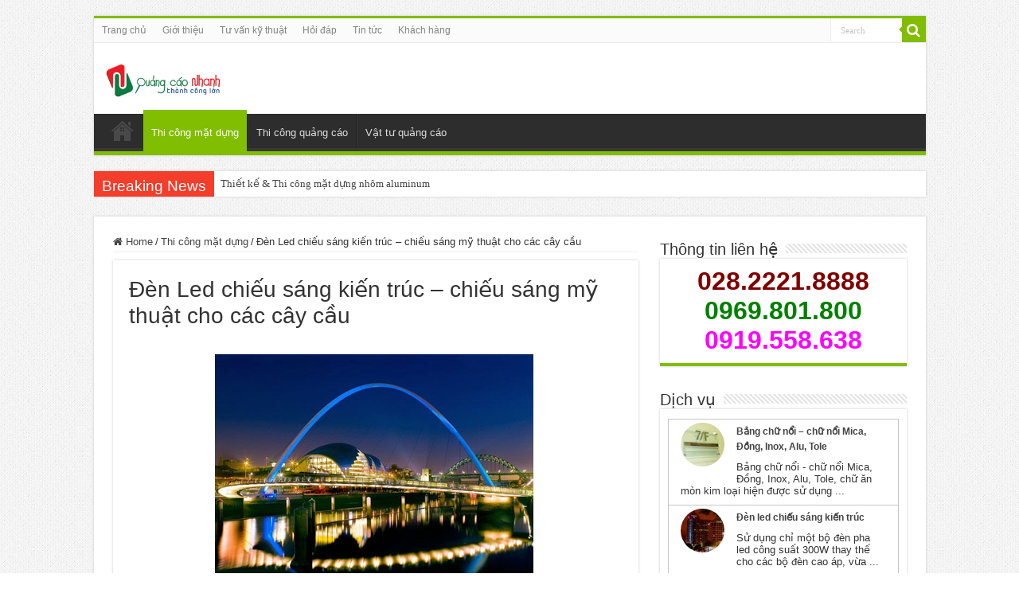

--- FILE ---
content_type: text/html; charset=UTF-8
request_url: https://www.matdungalu.com/thi-cong-mat-dung/68-den-led-chieu-sang-kien-truc-chieu-sang-my-thuat-cho-cac-cay-cau.html
body_size: 16329
content:
<!DOCTYPE html>
<html lang="vi" prefix="og: http://ogp.me/ns#">
<head>
<meta charset="UTF-8" />
<link rel="profile" href="https://gmpg.org/xfn/11" />
<link rel="pingback" href="https://www.matdungalu.com/xmlrpc.php" />
<meta name='robots' content='index, follow, max-image-preview:large, max-snippet:-1, max-video-preview:-1' />
<!-- This site is optimized with the Yoast SEO plugin v26.7 - https://yoast.com/wordpress/plugins/seo/ -->
<title>Đèn Led chiếu sáng kiến trúc - chiếu sáng mỹ thuật cho các cây cầu - Mặt dựng alu</title>
<link rel="canonical" href="https://www.matdungalu.com/thi-cong-mat-dung/68-den-led-chieu-sang-kien-truc-chieu-sang-my-thuat-cho-cac-cay-cau.html" />
<meta property="og:locale" content="vi_VN" />
<meta property="og:type" content="article" />
<meta property="og:title" content="Đèn Led chiếu sáng kiến trúc - chiếu sáng mỹ thuật cho các cây cầu - Mặt dựng alu" />
<meta property="og:description" content="&nbsp; &nbsp; &nbsp; Chỉ sử dụng 8 bộ đèn pha đổi màu bóng led công suất 290W với góc chiếu kết hợp, bộ đèn gồm có 2 phần trên dưới được điều khiển đổi màu độc lập, với góc chiếu là 8 độ (chiếu phần chân cầu) và 23 độ (chiếu phần cao hơn). (Tùy &hellip;" />
<meta property="og:url" content="https://www.matdungalu.com/thi-cong-mat-dung/68-den-led-chieu-sang-kien-truc-chieu-sang-my-thuat-cho-cac-cay-cau.html" />
<meta property="og:site_name" content="Mặt dựng alu" />
<meta property="article:published_time" content="2010-03-28T11:26:34+00:00" />
<meta property="og:image" content="https://www.matdungalu.com/wp-content/uploads/2010/03/Ledbridge3.jpg" />
<meta property="og:image:width" content="400" />
<meta property="og:image:height" content="369" />
<meta property="og:image:type" content="image/jpeg" />
<meta name="author" content="OnBoom Group" />
<meta name="twitter:card" content="summary_large_image" />
<meta name="twitter:label1" content="Được viết bởi" />
<meta name="twitter:data1" content="OnBoom Group" />
<meta name="twitter:label2" content="Ước tính thời gian đọc" />
<meta name="twitter:data2" content="2 phút" />
<script type="application/ld+json" class="yoast-schema-graph">{"@context":"https://schema.org","@graph":[{"@type":"Article","@id":"https://www.matdungalu.com/thi-cong-mat-dung/68-den-led-chieu-sang-kien-truc-chieu-sang-my-thuat-cho-cac-cay-cau.html#article","isPartOf":{"@id":"https://www.matdungalu.com/thi-cong-mat-dung/68-den-led-chieu-sang-kien-truc-chieu-sang-my-thuat-cho-cac-cay-cau.html"},"author":{"name":"OnBoom Group","@id":"https://www.matdungalu.com/#/schema/person/e7fee041adffe5d8ec3946eb7ee54772"},"headline":"Đèn Led chiếu sáng kiến trúc &#8211; chiếu sáng mỹ thuật cho các cây cầu","datePublished":"2010-03-28T11:26:34+00:00","mainEntityOfPage":{"@id":"https://www.matdungalu.com/thi-cong-mat-dung/68-den-led-chieu-sang-kien-truc-chieu-sang-my-thuat-cho-cac-cay-cau.html"},"wordCount":391,"commentCount":0,"image":{"@id":"https://www.matdungalu.com/thi-cong-mat-dung/68-den-led-chieu-sang-kien-truc-chieu-sang-my-thuat-cho-cac-cay-cau.html#primaryimage"},"thumbnailUrl":"https://www.matdungalu.com/wp-content/uploads/2010/03/Ledbridge3.jpg","articleSection":["Thi công mặt dựng"],"inLanguage":"vi","potentialAction":[{"@type":"CommentAction","name":"Comment","target":["https://www.matdungalu.com/thi-cong-mat-dung/68-den-led-chieu-sang-kien-truc-chieu-sang-my-thuat-cho-cac-cay-cau.html#respond"]}]},{"@type":"WebPage","@id":"https://www.matdungalu.com/thi-cong-mat-dung/68-den-led-chieu-sang-kien-truc-chieu-sang-my-thuat-cho-cac-cay-cau.html","url":"https://www.matdungalu.com/thi-cong-mat-dung/68-den-led-chieu-sang-kien-truc-chieu-sang-my-thuat-cho-cac-cay-cau.html","name":"Đèn Led chiếu sáng kiến trúc - chiếu sáng mỹ thuật cho các cây cầu - Mặt dựng alu","isPartOf":{"@id":"https://www.matdungalu.com/#website"},"primaryImageOfPage":{"@id":"https://www.matdungalu.com/thi-cong-mat-dung/68-den-led-chieu-sang-kien-truc-chieu-sang-my-thuat-cho-cac-cay-cau.html#primaryimage"},"image":{"@id":"https://www.matdungalu.com/thi-cong-mat-dung/68-den-led-chieu-sang-kien-truc-chieu-sang-my-thuat-cho-cac-cay-cau.html#primaryimage"},"thumbnailUrl":"https://www.matdungalu.com/wp-content/uploads/2010/03/Ledbridge3.jpg","datePublished":"2010-03-28T11:26:34+00:00","author":{"@id":"https://www.matdungalu.com/#/schema/person/e7fee041adffe5d8ec3946eb7ee54772"},"breadcrumb":{"@id":"https://www.matdungalu.com/thi-cong-mat-dung/68-den-led-chieu-sang-kien-truc-chieu-sang-my-thuat-cho-cac-cay-cau.html#breadcrumb"},"inLanguage":"vi","potentialAction":[{"@type":"ReadAction","target":["https://www.matdungalu.com/thi-cong-mat-dung/68-den-led-chieu-sang-kien-truc-chieu-sang-my-thuat-cho-cac-cay-cau.html"]}]},{"@type":"ImageObject","inLanguage":"vi","@id":"https://www.matdungalu.com/thi-cong-mat-dung/68-den-led-chieu-sang-kien-truc-chieu-sang-my-thuat-cho-cac-cay-cau.html#primaryimage","url":"https://www.matdungalu.com/wp-content/uploads/2010/03/Ledbridge3.jpg","contentUrl":"https://www.matdungalu.com/wp-content/uploads/2010/03/Ledbridge3.jpg","width":400,"height":369},{"@type":"BreadcrumbList","@id":"https://www.matdungalu.com/thi-cong-mat-dung/68-den-led-chieu-sang-kien-truc-chieu-sang-my-thuat-cho-cac-cay-cau.html#breadcrumb","itemListElement":[{"@type":"ListItem","position":1,"name":"Home","item":"https://www.matdungalu.com/.html"},{"@type":"ListItem","position":2,"name":"Đèn Led chiếu sáng kiến trúc &#8211; chiếu sáng mỹ thuật cho các cây cầu"}]},{"@type":"WebSite","@id":"https://www.matdungalu.com/#website","url":"https://www.matdungalu.com/","name":"Mặt dựng alu","description":"Thi công mặt dựng aluminium - Bảng hiệu, hộp đèn","potentialAction":[{"@type":"SearchAction","target":{"@type":"EntryPoint","urlTemplate":"https://www.matdungalu.com/?s={search_term_string}"},"query-input":{"@type":"PropertyValueSpecification","valueRequired":true,"valueName":"search_term_string"}}],"inLanguage":"vi"},{"@type":"Person","@id":"https://www.matdungalu.com/#/schema/person/e7fee041adffe5d8ec3946eb7ee54772","name":"OnBoom Group","url":"https://www.matdungalu.com/author/thanhonboom"}]}</script>
<!-- / Yoast SEO plugin. -->
<link rel="alternate" type="application/rss+xml" title="Dòng thông tin Mặt dựng alu &raquo;" href="https://www.matdungalu.com/feed" />
<link rel="alternate" type="application/rss+xml" title="Mặt dựng alu &raquo; Dòng bình luận" href="https://www.matdungalu.com/comments/feed" />
<link rel="alternate" type="application/rss+xml" title="Mặt dựng alu &raquo; Đèn Led chiếu sáng kiến trúc  &#8211; chiếu sáng mỹ thuật cho các cây cầu Dòng bình luận" href="https://www.matdungalu.com/thi-cong-mat-dung/68-den-led-chieu-sang-kien-truc-chieu-sang-my-thuat-cho-cac-cay-cau.html/feed" />
<link rel="alternate" title="oNhúng (JSON)" type="application/json+oembed" href="https://www.matdungalu.com/wp-json/oembed/1.0/embed?url=https%3A%2F%2Fwww.matdungalu.com%2Fthi-cong-mat-dung%2F68-den-led-chieu-sang-kien-truc-chieu-sang-my-thuat-cho-cac-cay-cau.html" />
<link rel="alternate" title="oNhúng (XML)" type="text/xml+oembed" href="https://www.matdungalu.com/wp-json/oembed/1.0/embed?url=https%3A%2F%2Fwww.matdungalu.com%2Fthi-cong-mat-dung%2F68-den-led-chieu-sang-kien-truc-chieu-sang-my-thuat-cho-cac-cay-cau.html&#038;format=xml" />
<style id='wp-img-auto-sizes-contain-inline-css' type='text/css'>
img:is([sizes=auto i],[sizes^="auto," i]){contain-intrinsic-size:3000px 1500px}
/*# sourceURL=wp-img-auto-sizes-contain-inline-css */
</style>
<!-- <link rel='stylesheet' id='pt-cv-public-style-css' href='https://www.matdungalu.com/wp-content/plugins/content-views-query-and-display-post-page/public/assets/css/cv.css' type='text/css' media='all' /> -->
<!-- <link rel='stylesheet' id='pt-cv-public-pro-style-css' href='https://www.matdungalu.com/wp-content/plugins/pt-content-views-pro/public/assets/css/cvpro.min.css' type='text/css' media='all' /> -->
<link rel="stylesheet" type="text/css" href="//www.matdungalu.com/wp-content/cache/wpfc-minified/8jqvrttg/fccwt.css" media="all"/>
<style id='wp-emoji-styles-inline-css' type='text/css'>
img.wp-smiley, img.emoji {
display: inline !important;
border: none !important;
box-shadow: none !important;
height: 1em !important;
width: 1em !important;
margin: 0 0.07em !important;
vertical-align: -0.1em !important;
background: none !important;
padding: 0 !important;
}
/*# sourceURL=wp-emoji-styles-inline-css */
</style>
<style id='wp-block-library-inline-css' type='text/css'>
:root{--wp-block-synced-color:#7a00df;--wp-block-synced-color--rgb:122,0,223;--wp-bound-block-color:var(--wp-block-synced-color);--wp-editor-canvas-background:#ddd;--wp-admin-theme-color:#007cba;--wp-admin-theme-color--rgb:0,124,186;--wp-admin-theme-color-darker-10:#006ba1;--wp-admin-theme-color-darker-10--rgb:0,107,160.5;--wp-admin-theme-color-darker-20:#005a87;--wp-admin-theme-color-darker-20--rgb:0,90,135;--wp-admin-border-width-focus:2px}@media (min-resolution:192dpi){:root{--wp-admin-border-width-focus:1.5px}}.wp-element-button{cursor:pointer}:root .has-very-light-gray-background-color{background-color:#eee}:root .has-very-dark-gray-background-color{background-color:#313131}:root .has-very-light-gray-color{color:#eee}:root .has-very-dark-gray-color{color:#313131}:root .has-vivid-green-cyan-to-vivid-cyan-blue-gradient-background{background:linear-gradient(135deg,#00d084,#0693e3)}:root .has-purple-crush-gradient-background{background:linear-gradient(135deg,#34e2e4,#4721fb 50%,#ab1dfe)}:root .has-hazy-dawn-gradient-background{background:linear-gradient(135deg,#faaca8,#dad0ec)}:root .has-subdued-olive-gradient-background{background:linear-gradient(135deg,#fafae1,#67a671)}:root .has-atomic-cream-gradient-background{background:linear-gradient(135deg,#fdd79a,#004a59)}:root .has-nightshade-gradient-background{background:linear-gradient(135deg,#330968,#31cdcf)}:root .has-midnight-gradient-background{background:linear-gradient(135deg,#020381,#2874fc)}:root{--wp--preset--font-size--normal:16px;--wp--preset--font-size--huge:42px}.has-regular-font-size{font-size:1em}.has-larger-font-size{font-size:2.625em}.has-normal-font-size{font-size:var(--wp--preset--font-size--normal)}.has-huge-font-size{font-size:var(--wp--preset--font-size--huge)}.has-text-align-center{text-align:center}.has-text-align-left{text-align:left}.has-text-align-right{text-align:right}.has-fit-text{white-space:nowrap!important}#end-resizable-editor-section{display:none}.aligncenter{clear:both}.items-justified-left{justify-content:flex-start}.items-justified-center{justify-content:center}.items-justified-right{justify-content:flex-end}.items-justified-space-between{justify-content:space-between}.screen-reader-text{border:0;clip-path:inset(50%);height:1px;margin:-1px;overflow:hidden;padding:0;position:absolute;width:1px;word-wrap:normal!important}.screen-reader-text:focus{background-color:#ddd;clip-path:none;color:#444;display:block;font-size:1em;height:auto;left:5px;line-height:normal;padding:15px 23px 14px;text-decoration:none;top:5px;width:auto;z-index:100000}html :where(.has-border-color){border-style:solid}html :where([style*=border-top-color]){border-top-style:solid}html :where([style*=border-right-color]){border-right-style:solid}html :where([style*=border-bottom-color]){border-bottom-style:solid}html :where([style*=border-left-color]){border-left-style:solid}html :where([style*=border-width]){border-style:solid}html :where([style*=border-top-width]){border-top-style:solid}html :where([style*=border-right-width]){border-right-style:solid}html :where([style*=border-bottom-width]){border-bottom-style:solid}html :where([style*=border-left-width]){border-left-style:solid}html :where(img[class*=wp-image-]){height:auto;max-width:100%}:where(figure){margin:0 0 1em}html :where(.is-position-sticky){--wp-admin--admin-bar--position-offset:var(--wp-admin--admin-bar--height,0px)}@media screen and (max-width:600px){html :where(.is-position-sticky){--wp-admin--admin-bar--position-offset:0px}}
/*# sourceURL=wp-block-library-inline-css */
</style><style id='global-styles-inline-css' type='text/css'>
:root{--wp--preset--aspect-ratio--square: 1;--wp--preset--aspect-ratio--4-3: 4/3;--wp--preset--aspect-ratio--3-4: 3/4;--wp--preset--aspect-ratio--3-2: 3/2;--wp--preset--aspect-ratio--2-3: 2/3;--wp--preset--aspect-ratio--16-9: 16/9;--wp--preset--aspect-ratio--9-16: 9/16;--wp--preset--color--black: #000000;--wp--preset--color--cyan-bluish-gray: #abb8c3;--wp--preset--color--white: #ffffff;--wp--preset--color--pale-pink: #f78da7;--wp--preset--color--vivid-red: #cf2e2e;--wp--preset--color--luminous-vivid-orange: #ff6900;--wp--preset--color--luminous-vivid-amber: #fcb900;--wp--preset--color--light-green-cyan: #7bdcb5;--wp--preset--color--vivid-green-cyan: #00d084;--wp--preset--color--pale-cyan-blue: #8ed1fc;--wp--preset--color--vivid-cyan-blue: #0693e3;--wp--preset--color--vivid-purple: #9b51e0;--wp--preset--gradient--vivid-cyan-blue-to-vivid-purple: linear-gradient(135deg,rgb(6,147,227) 0%,rgb(155,81,224) 100%);--wp--preset--gradient--light-green-cyan-to-vivid-green-cyan: linear-gradient(135deg,rgb(122,220,180) 0%,rgb(0,208,130) 100%);--wp--preset--gradient--luminous-vivid-amber-to-luminous-vivid-orange: linear-gradient(135deg,rgb(252,185,0) 0%,rgb(255,105,0) 100%);--wp--preset--gradient--luminous-vivid-orange-to-vivid-red: linear-gradient(135deg,rgb(255,105,0) 0%,rgb(207,46,46) 100%);--wp--preset--gradient--very-light-gray-to-cyan-bluish-gray: linear-gradient(135deg,rgb(238,238,238) 0%,rgb(169,184,195) 100%);--wp--preset--gradient--cool-to-warm-spectrum: linear-gradient(135deg,rgb(74,234,220) 0%,rgb(151,120,209) 20%,rgb(207,42,186) 40%,rgb(238,44,130) 60%,rgb(251,105,98) 80%,rgb(254,248,76) 100%);--wp--preset--gradient--blush-light-purple: linear-gradient(135deg,rgb(255,206,236) 0%,rgb(152,150,240) 100%);--wp--preset--gradient--blush-bordeaux: linear-gradient(135deg,rgb(254,205,165) 0%,rgb(254,45,45) 50%,rgb(107,0,62) 100%);--wp--preset--gradient--luminous-dusk: linear-gradient(135deg,rgb(255,203,112) 0%,rgb(199,81,192) 50%,rgb(65,88,208) 100%);--wp--preset--gradient--pale-ocean: linear-gradient(135deg,rgb(255,245,203) 0%,rgb(182,227,212) 50%,rgb(51,167,181) 100%);--wp--preset--gradient--electric-grass: linear-gradient(135deg,rgb(202,248,128) 0%,rgb(113,206,126) 100%);--wp--preset--gradient--midnight: linear-gradient(135deg,rgb(2,3,129) 0%,rgb(40,116,252) 100%);--wp--preset--font-size--small: 13px;--wp--preset--font-size--medium: 20px;--wp--preset--font-size--large: 36px;--wp--preset--font-size--x-large: 42px;--wp--preset--spacing--20: 0.44rem;--wp--preset--spacing--30: 0.67rem;--wp--preset--spacing--40: 1rem;--wp--preset--spacing--50: 1.5rem;--wp--preset--spacing--60: 2.25rem;--wp--preset--spacing--70: 3.38rem;--wp--preset--spacing--80: 5.06rem;--wp--preset--shadow--natural: 6px 6px 9px rgba(0, 0, 0, 0.2);--wp--preset--shadow--deep: 12px 12px 50px rgba(0, 0, 0, 0.4);--wp--preset--shadow--sharp: 6px 6px 0px rgba(0, 0, 0, 0.2);--wp--preset--shadow--outlined: 6px 6px 0px -3px rgb(255, 255, 255), 6px 6px rgb(0, 0, 0);--wp--preset--shadow--crisp: 6px 6px 0px rgb(0, 0, 0);}:where(.is-layout-flex){gap: 0.5em;}:where(.is-layout-grid){gap: 0.5em;}body .is-layout-flex{display: flex;}.is-layout-flex{flex-wrap: wrap;align-items: center;}.is-layout-flex > :is(*, div){margin: 0;}body .is-layout-grid{display: grid;}.is-layout-grid > :is(*, div){margin: 0;}:where(.wp-block-columns.is-layout-flex){gap: 2em;}:where(.wp-block-columns.is-layout-grid){gap: 2em;}:where(.wp-block-post-template.is-layout-flex){gap: 1.25em;}:where(.wp-block-post-template.is-layout-grid){gap: 1.25em;}.has-black-color{color: var(--wp--preset--color--black) !important;}.has-cyan-bluish-gray-color{color: var(--wp--preset--color--cyan-bluish-gray) !important;}.has-white-color{color: var(--wp--preset--color--white) !important;}.has-pale-pink-color{color: var(--wp--preset--color--pale-pink) !important;}.has-vivid-red-color{color: var(--wp--preset--color--vivid-red) !important;}.has-luminous-vivid-orange-color{color: var(--wp--preset--color--luminous-vivid-orange) !important;}.has-luminous-vivid-amber-color{color: var(--wp--preset--color--luminous-vivid-amber) !important;}.has-light-green-cyan-color{color: var(--wp--preset--color--light-green-cyan) !important;}.has-vivid-green-cyan-color{color: var(--wp--preset--color--vivid-green-cyan) !important;}.has-pale-cyan-blue-color{color: var(--wp--preset--color--pale-cyan-blue) !important;}.has-vivid-cyan-blue-color{color: var(--wp--preset--color--vivid-cyan-blue) !important;}.has-vivid-purple-color{color: var(--wp--preset--color--vivid-purple) !important;}.has-black-background-color{background-color: var(--wp--preset--color--black) !important;}.has-cyan-bluish-gray-background-color{background-color: var(--wp--preset--color--cyan-bluish-gray) !important;}.has-white-background-color{background-color: var(--wp--preset--color--white) !important;}.has-pale-pink-background-color{background-color: var(--wp--preset--color--pale-pink) !important;}.has-vivid-red-background-color{background-color: var(--wp--preset--color--vivid-red) !important;}.has-luminous-vivid-orange-background-color{background-color: var(--wp--preset--color--luminous-vivid-orange) !important;}.has-luminous-vivid-amber-background-color{background-color: var(--wp--preset--color--luminous-vivid-amber) !important;}.has-light-green-cyan-background-color{background-color: var(--wp--preset--color--light-green-cyan) !important;}.has-vivid-green-cyan-background-color{background-color: var(--wp--preset--color--vivid-green-cyan) !important;}.has-pale-cyan-blue-background-color{background-color: var(--wp--preset--color--pale-cyan-blue) !important;}.has-vivid-cyan-blue-background-color{background-color: var(--wp--preset--color--vivid-cyan-blue) !important;}.has-vivid-purple-background-color{background-color: var(--wp--preset--color--vivid-purple) !important;}.has-black-border-color{border-color: var(--wp--preset--color--black) !important;}.has-cyan-bluish-gray-border-color{border-color: var(--wp--preset--color--cyan-bluish-gray) !important;}.has-white-border-color{border-color: var(--wp--preset--color--white) !important;}.has-pale-pink-border-color{border-color: var(--wp--preset--color--pale-pink) !important;}.has-vivid-red-border-color{border-color: var(--wp--preset--color--vivid-red) !important;}.has-luminous-vivid-orange-border-color{border-color: var(--wp--preset--color--luminous-vivid-orange) !important;}.has-luminous-vivid-amber-border-color{border-color: var(--wp--preset--color--luminous-vivid-amber) !important;}.has-light-green-cyan-border-color{border-color: var(--wp--preset--color--light-green-cyan) !important;}.has-vivid-green-cyan-border-color{border-color: var(--wp--preset--color--vivid-green-cyan) !important;}.has-pale-cyan-blue-border-color{border-color: var(--wp--preset--color--pale-cyan-blue) !important;}.has-vivid-cyan-blue-border-color{border-color: var(--wp--preset--color--vivid-cyan-blue) !important;}.has-vivid-purple-border-color{border-color: var(--wp--preset--color--vivid-purple) !important;}.has-vivid-cyan-blue-to-vivid-purple-gradient-background{background: var(--wp--preset--gradient--vivid-cyan-blue-to-vivid-purple) !important;}.has-light-green-cyan-to-vivid-green-cyan-gradient-background{background: var(--wp--preset--gradient--light-green-cyan-to-vivid-green-cyan) !important;}.has-luminous-vivid-amber-to-luminous-vivid-orange-gradient-background{background: var(--wp--preset--gradient--luminous-vivid-amber-to-luminous-vivid-orange) !important;}.has-luminous-vivid-orange-to-vivid-red-gradient-background{background: var(--wp--preset--gradient--luminous-vivid-orange-to-vivid-red) !important;}.has-very-light-gray-to-cyan-bluish-gray-gradient-background{background: var(--wp--preset--gradient--very-light-gray-to-cyan-bluish-gray) !important;}.has-cool-to-warm-spectrum-gradient-background{background: var(--wp--preset--gradient--cool-to-warm-spectrum) !important;}.has-blush-light-purple-gradient-background{background: var(--wp--preset--gradient--blush-light-purple) !important;}.has-blush-bordeaux-gradient-background{background: var(--wp--preset--gradient--blush-bordeaux) !important;}.has-luminous-dusk-gradient-background{background: var(--wp--preset--gradient--luminous-dusk) !important;}.has-pale-ocean-gradient-background{background: var(--wp--preset--gradient--pale-ocean) !important;}.has-electric-grass-gradient-background{background: var(--wp--preset--gradient--electric-grass) !important;}.has-midnight-gradient-background{background: var(--wp--preset--gradient--midnight) !important;}.has-small-font-size{font-size: var(--wp--preset--font-size--small) !important;}.has-medium-font-size{font-size: var(--wp--preset--font-size--medium) !important;}.has-large-font-size{font-size: var(--wp--preset--font-size--large) !important;}.has-x-large-font-size{font-size: var(--wp--preset--font-size--x-large) !important;}
/*# sourceURL=global-styles-inline-css */
</style>
<style id='classic-theme-styles-inline-css' type='text/css'>
/*! This file is auto-generated */
.wp-block-button__link{color:#fff;background-color:#32373c;border-radius:9999px;box-shadow:none;text-decoration:none;padding:calc(.667em + 2px) calc(1.333em + 2px);font-size:1.125em}.wp-block-file__button{background:#32373c;color:#fff;text-decoration:none}
/*# sourceURL=/wp-includes/css/classic-themes.min.css */
</style>
<!-- <link rel='stylesheet' id='tie-style-css' href='https://www.matdungalu.com/wp-content/themes/sahifa/style.css' type='text/css' media='all' /> -->
<!-- <link rel='stylesheet' id='tie-ilightbox-skin-css' href='https://www.matdungalu.com/wp-content/themes/sahifa/css/ilightbox/dark-skin/skin.css' type='text/css' media='all' /> -->
<!-- <link rel='stylesheet' id='jquery-lazyloadxt-spinner-css-css' href='//www.matdungalu.com/wp-content/plugins/a3-lazy-load/assets/css/jquery.lazyloadxt.spinner.css' type='text/css' media='all' /> -->
<!-- <link rel='stylesheet' id='a3a3_lazy_load-css' href='//www.matdungalu.com/wp-content/uploads/sass/a3_lazy_load.min.css' type='text/css' media='all' /> -->
<link rel="stylesheet" type="text/css" href="//www.matdungalu.com/wp-content/cache/wpfc-minified/no9wy4d/6eo14.css" media="all"/>
<script src='//www.matdungalu.com/wp-content/cache/wpfc-minified/g21eymh5/6ei9f.js' type="text/javascript"></script>
<!-- <script type="text/javascript" src="https://www.matdungalu.com/wp-includes/js/jquery/jquery.min.js" id="jquery-core-js"></script> -->
<!-- <script type="text/javascript" src="https://www.matdungalu.com/wp-includes/js/jquery/jquery-migrate.min.js" id="jquery-migrate-js"></script> -->
<link rel="https://api.w.org/" href="https://www.matdungalu.com/wp-json/" /><link rel="alternate" title="JSON" type="application/json" href="https://www.matdungalu.com/wp-json/wp/v2/posts/66" /><link rel="shortcut icon" href="https://www.matdungalu.com/wp-content/uploads/2023/04/logo-onboom-333.png" title="Favicon" />
<!--[if IE]>
<script type="text/javascript">jQuery(document).ready(function (){ jQuery(".menu-item").has("ul").children("a").attr("aria-haspopup", "true");});</script>
<![endif]-->
<!--[if lt IE 9]>
<script src="https://www.matdungalu.com/wp-content/themes/sahifa/js/html5.js"></script>
<script src="https://www.matdungalu.com/wp-content/themes/sahifa/js/selectivizr-min.js"></script>
<![endif]-->
<!--[if IE 9]>
<link rel="stylesheet" type="text/css" media="all" href="https://www.matdungalu.com/wp-content/themes/sahifa/css/ie9.css" />
<![endif]-->
<!--[if IE 8]>
<link rel="stylesheet" type="text/css" media="all" href="https://www.matdungalu.com/wp-content/themes/sahifa/css/ie8.css" />
<![endif]-->
<!--[if IE 7]>
<link rel="stylesheet" type="text/css" media="all" href="https://www.matdungalu.com/wp-content/themes/sahifa/css/ie7.css" />
<![endif]-->
<meta name="viewport" content="width=device-width, initial-scale=1.0" />
<link rel="apple-touch-icon-precomposed" sizes="144x144" href="https://www.matdungalu.com/wp-content/uploads/2023/04/logo-onboom-333.png" />
<link rel="apple-touch-icon-precomposed" sizes="120x120" href="https://www.matdungalu.com/wp-content/uploads/2023/04/logo-onboom-333.png" />
<link rel="apple-touch-icon-precomposed" sizes="72x72" href="https://www.matdungalu.com/wp-content/uploads/2023/04/logo-onboom-333.png" />
<link rel="apple-touch-icon-precomposed" href="https://www.matdungalu.com/wp-content/uploads/2023/04/logo-onboom-333.png" />
<style type="text/css" media="screen">
body{
font-family: Arial, Helvetica, sans-serif;
}
.logo h1 a, .logo h2 a{
font-family: Arial, Helvetica, sans-serif;
}
.logo span{
font-family: Arial, Helvetica, sans-serif;
}
.top-nav, .top-nav ul li a {
font-family: Arial, Helvetica, sans-serif;
}
#main-nav, #main-nav ul li a{
font-family: Arial, Helvetica, sans-serif;
}
.breaking-news span.breaking-news-title{
font-family: Arial, Helvetica, sans-serif;
}
.page-title{
font-family: Arial, Helvetica, sans-serif;
}
.post-title{
font-family: Arial, Helvetica, sans-serif;
}
h2.post-box-title, h2.post-box-title a{
font-family: Arial, Helvetica, sans-serif;
}
h3.post-box-title, h3.post-box-title a{
font-family: Arial, Helvetica, sans-serif;
}
p.post-meta, p.post-meta a{
font-family: Arial, Helvetica, sans-serif;
}
body.single .entry, body.page .entry{
font-family: Arial, Helvetica, sans-serif;
}
blockquote p{
font-family: Arial, Helvetica, sans-serif;
}
.widget-top h4, .widget-top h4 a{
font-family: Arial, Helvetica, sans-serif;
}
.footer-widget-top h4, .footer-widget-top h4 a{
font-family: Arial, Helvetica, sans-serif;
}
#featured-posts .featured-title h2 a{
font-family: Arial, Helvetica, sans-serif;
}
.ei-title h2, .slider-caption h2 a, .content .slider-caption h2 a, .slider-caption h2, .content .slider-caption h2, .content .ei-title h2{
font-family: Arial, Helvetica, sans-serif;
}
.cat-box-title h2, .cat-box-title h2 a, .block-head h3, #respond h3, #comments-title, h2.review-box-header, .woocommerce-tabs .entry-content h2, .woocommerce .related.products h2, .entry .woocommerce h2, .woocommerce-billing-fields h3, .woocommerce-shipping-fields h3, #order_review_heading, #bbpress-forums fieldset.bbp-form legend, #buddypress .item-body h4, #buddypress #item-body h4{
font-family: Arial, Helvetica, sans-serif;
}
#main-nav,
.cat-box-content,
#sidebar .widget-container,
.post-listing,
#commentform {
border-bottom-color: #81bd00;
}
.search-block .search-button,
#topcontrol,
#main-nav ul li.current-menu-item a,
#main-nav ul li.current-menu-item a:hover,
#main-nav ul li.current_page_parent a,
#main-nav ul li.current_page_parent a:hover,
#main-nav ul li.current-menu-parent a,
#main-nav ul li.current-menu-parent a:hover,
#main-nav ul li.current-page-ancestor a,
#main-nav ul li.current-page-ancestor a:hover,
.pagination span.current,
.share-post span.share-text,
.flex-control-paging li a.flex-active,
.ei-slider-thumbs li.ei-slider-element,
.review-percentage .review-item span span,
.review-final-score,
.button,
a.button,
a.more-link,
#main-content input[type="submit"],
.form-submit #submit,
#login-form .login-button,
.widget-feedburner .feedburner-subscribe,
input[type="submit"],
#buddypress button,
#buddypress a.button,
#buddypress input[type=submit],
#buddypress input[type=reset],
#buddypress ul.button-nav li a,
#buddypress div.generic-button a,
#buddypress .comment-reply-link,
#buddypress div.item-list-tabs ul li a span,
#buddypress div.item-list-tabs ul li.selected a,
#buddypress div.item-list-tabs ul li.current a,
#buddypress #members-directory-form div.item-list-tabs ul li.selected span,
#members-list-options a.selected,
#groups-list-options a.selected,
body.dark-skin #buddypress div.item-list-tabs ul li a span,
body.dark-skin #buddypress div.item-list-tabs ul li.selected a,
body.dark-skin #buddypress div.item-list-tabs ul li.current a,
body.dark-skin #members-list-options a.selected,
body.dark-skin #groups-list-options a.selected,
.search-block-large .search-button,
#featured-posts .flex-next:hover,
#featured-posts .flex-prev:hover,
a.tie-cart span.shooping-count,
.woocommerce span.onsale,
.woocommerce-page span.onsale ,
.woocommerce .widget_price_filter .ui-slider .ui-slider-handle,
.woocommerce-page .widget_price_filter .ui-slider .ui-slider-handle,
#check-also-close,
a.post-slideshow-next,
a.post-slideshow-prev,
.widget_price_filter .ui-slider .ui-slider-handle,
.quantity .minus:hover,
.quantity .plus:hover,
.mejs-container .mejs-controls .mejs-time-rail .mejs-time-current,
#reading-position-indicator  {
background-color:#81bd00;
}
::-webkit-scrollbar-thumb{
background-color:#81bd00 !important;
}
#theme-footer,
#theme-header,
.top-nav ul li.current-menu-item:before,
#main-nav .menu-sub-content ,
#main-nav ul ul,
#check-also-box {
border-top-color: #81bd00;
}
.search-block:after {
border-right-color:#81bd00;
}
body.rtl .search-block:after {
border-left-color:#81bd00;
}
#main-nav ul > li.menu-item-has-children:hover > a:after,
#main-nav ul > li.mega-menu:hover > a:after {
border-color:transparent transparent #81bd00;
}
.widget.timeline-posts li a:hover,
.widget.timeline-posts li a:hover span.tie-date {
color: #81bd00;
}
.widget.timeline-posts li a:hover span.tie-date:before {
background: #81bd00;
border-color: #81bd00;
}
#order_review,
#order_review_heading {
border-color: #81bd00;
}
body {
background-image : url(https://www.matdungalu.com/wp-content/themes/sahifa/images/patterns/body-bg1.png);
background-position: top center;
}
</style>
<link rel="icon" href="https://www.matdungalu.com/wp-content/uploads/2023/04/cropped-logo-onboom-333-32x32.png" sizes="32x32" />
<link rel="icon" href="https://www.matdungalu.com/wp-content/uploads/2023/04/cropped-logo-onboom-333-192x192.png" sizes="192x192" />
<link rel="apple-touch-icon" href="https://www.matdungalu.com/wp-content/uploads/2023/04/cropped-logo-onboom-333-180x180.png" />
<meta name="msapplication-TileImage" content="https://www.matdungalu.com/wp-content/uploads/2023/04/cropped-logo-onboom-333-270x270.png" />
<meta property="og:image" content="https://www.matdungalu.com/wp-content/uploads/2010/03/Ledbridge3.jpg"/>		<style type="text/css" id="wp-custom-css">
.logo img {
max-width: 60%;
}		</style>
</head>
<body data-rsssl=1 id="top" class="wp-singular post-template-default single single-post postid-66 single-format-standard wp-theme-sahifa lazy-enabled">
<div class="wrapper-outer">
<div class="background-cover"></div>
<aside id="slide-out">
<div class="search-mobile">
<form method="get" id="searchform-mobile" action="https://www.matdungalu.com/">
<button class="search-button" type="submit" value="Search"><i class="fa fa-search"></i></button>
<input type="text" id="s-mobile" name="s" title="Search" value="Search" onfocus="if (this.value == 'Search') {this.value = '';}" onblur="if (this.value == '') {this.value = 'Search';}"  />
</form>
</div><!-- .search-mobile /-->
<div id="mobile-menu" ></div>
</aside><!-- #slide-out /-->
<div id="wrapper" class="boxed">
<div class="inner-wrapper">
<header id="theme-header" class="theme-header">
<div id="top-nav" class="top-nav">
<div class="container">
<div class="top-menu"><ul id="menu-top-menu" class="menu"><li id="menu-item-133" class="menu-item menu-item-type-custom menu-item-object-custom menu-item-home menu-item-133"><a href="https://www.matdungalu.com/">Trang chủ</a></li>
<li id="menu-item-132" class="menu-item menu-item-type-post_type menu-item-object-page menu-item-132"><a href="https://www.matdungalu.com/gioi-thieu.html">Giới thiệu</a></li>
<li id="menu-item-134" class="menu-item menu-item-type-taxonomy menu-item-object-category menu-item-134"><a href="https://www.matdungalu.com/category/tu-van-ky-thuat.html">Tư vấn kỹ thuật</a></li>
<li id="menu-item-135" class="menu-item menu-item-type-taxonomy menu-item-object-category menu-item-135"><a href="https://www.matdungalu.com/category/hoi-dap.html">Hỏi đáp</a></li>
<li id="menu-item-136" class="menu-item menu-item-type-taxonomy menu-item-object-category menu-item-136"><a href="https://www.matdungalu.com/category/tin-tuc.html">Tin tức</a></li>
<li id="menu-item-143" class="menu-item menu-item-type-taxonomy menu-item-object-category menu-item-143"><a href="https://www.matdungalu.com/category/khach-hang.html">Khách hàng</a></li>
</ul></div>
<div class="search-block">
<form method="get" id="searchform-header" action="https://www.matdungalu.com/">
<button class="search-button" type="submit" value="Search"><i class="fa fa-search"></i></button>
<input class="search-live" type="text" id="s-header" name="s" title="Search" value="Search" onfocus="if (this.value == 'Search') {this.value = '';}" onblur="if (this.value == '') {this.value = 'Search';}"  />
</form>
</div><!-- .search-block /-->
</div><!-- .container /-->
</div><!-- .top-menu /-->
<div class="header-content">
<a id="slide-out-open" class="slide-out-open" href="#"><span></span></a>
<div class="logo">
<h2>								<a title="Mặt dựng alu" href="https://www.matdungalu.com/">
<img src="https://www.matdungalu.com/wp-content/uploads/2023/04/logo-thicongqc.png" alt="Mặt dựng alu"  /><strong>Mặt dựng alu Thi công mặt dựng aluminium &#8211; Bảng hiệu, hộp đèn</strong>
</a>
</h2>			</div><!-- .logo /-->
<div class="clear"></div>
</div>
<nav id="main-nav" class="fixed-enabled">
<div class="container">
<a class="main-nav-logo" title="Mặt dựng alu" href="https://www.matdungalu.com/">
<img src="https://www.matdungalu.com/wp-content/uploads/2023/04/logo-thicongqc.png" width="195" height="54" alt="Mặt dựng alu">
</a>
<div class="main-menu"><ul id="menu-mainmenu" class="menu"><li id="menu-item-151" class="menu-item menu-item-type-custom menu-item-object-custom menu-item-home menu-item-151"><a href="https://www.matdungalu.com/">Trang chủ</a></li>
<li id="menu-item-118" class="menu-item menu-item-type-taxonomy menu-item-object-category current-post-ancestor current-menu-parent current-post-parent menu-item-118"><a href="https://www.matdungalu.com/category/thi-cong-mat-dung.html">Thi công mặt dựng</a></li>
<li id="menu-item-121" class="menu-item menu-item-type-taxonomy menu-item-object-category menu-item-121"><a href="https://www.matdungalu.com/category/thi-cong-quang-cao.html">Thi công quảng cáo</a></li>
<li id="menu-item-119" class="menu-item menu-item-type-taxonomy menu-item-object-category menu-item-119"><a href="https://www.matdungalu.com/category/vat-tu-quang-cao.html">Vật tư quảng cáo</a></li>
</ul></div>					
</div>
</nav><!-- .main-nav /-->
</header><!-- #header /-->
<div class="clear"></div>
<div id="breaking-news" class="breaking-news">
<span class="breaking-news-title"><i class="fa fa-bolt"></i> <span>Breaking News</span></span>
<ul>
<li><a href="https://www.matdungalu.com/thi-cong-mat-dung/79-thiet-ke-a-thi-cong-mat-dung-nhom-aluminum.html" title="Thiết kế &#038; Thi công mặt dựng nhôm aluminum">Thiết kế &#038; Thi công mặt dựng nhôm aluminum</a></li>
<li><a href="https://www.matdungalu.com/thi-cong-quang-cao/48-thiet-ke-my-thuat-thiet-ke-quang-cao.html" title="Thiết kế mỹ thuật &#8211; Thiết kế quảng cáo">Thiết kế mỹ thuật &#8211; Thiết kế quảng cáo</a></li>
<li><a href="https://www.matdungalu.com/thi-cong-quang-cao/47-thi-cong-banner-backdrop-bang-ron-hoi-nghi.html" title="Thi công banner, backdrop, băng rôn hội nghị">Thi công banner, backdrop, băng rôn hội nghị</a></li>
<li><a href="https://www.matdungalu.com/thi-cong-quang-cao/52-pano-pa-no-billboard-bien-quang-cao-tam-lon-quang-cao-ngoai-troi.html" title="Pano, pa nô, billboard &#8211; Biển quảng cáo tấm lớn (quảng cáo ngoài trời)">Pano, pa nô, billboard &#8211; Biển quảng cáo tấm lớn (quảng cáo ngoài trời)</a></li>
<li><a href="https://www.matdungalu.com/thi-cong-quang-cao/51-mat-dung-alu-mat-dung-hop-kim-nhom.html" title="Mặt dựng Alu &#8211; mặt dưng hợp kim nhôm">Mặt dựng Alu &#8211; mặt dưng hợp kim nhôm</a></li>
<li><a href="https://www.matdungalu.com/thi-cong-mat-dung/77-mat-dung-alu-bang-hieu-aluminum.html" title="Mặt dựng alu &#8211; Bảng hiệu Aluminum">Mặt dựng alu &#8211; Bảng hiệu Aluminum</a></li>
<li><a href="https://www.matdungalu.com/thi-cong-mat-dung/78-mat-dung-kinh-an-toan.html" title="Mặt dựng kính an toàn">Mặt dựng kính an toàn</a></li>
<li><a href="https://www.matdungalu.com/thi-cong-quang-cao/50-bang-hieu-hop-den-quang-cao.html" title="Bảng hiệu, hộp đèn quảng cáo">Bảng hiệu, hộp đèn quảng cáo</a></li>
<li><a href="https://www.matdungalu.com/thi-cong-quang-cao/49-bang-chu-noi-chu-noi-mica-dong-inox-alu-tole.html" title="Bảng chữ nổi &#8211; chữ nổi Mica, Đồng, Inox, Alu, Tole">Bảng chữ nổi &#8211; chữ nổi Mica, Đồng, Inox, Alu, Tole</a></li>
<li><a href="https://www.matdungalu.com/thi-cong-mat-dung/67-den-led-chieu-sang-trang-tri-noi-that-den-trang-tri-doi-mau.html" title="Đèn LED chiếu sáng trang trí nội thất &#8211; Đèn trang trí đổi màu">Đèn LED chiếu sáng trang trí nội thất &#8211; Đèn trang trí đổi màu</a></li>
</ul>
<script type="text/javascript">
jQuery(document).ready(function(){
jQuery('#breaking-news ul').innerFade({animationType: 'fade', speed: 750 , timeout: 3500});
});
</script>
</div> <!-- .breaking-news -->
<div id="main-content" class="container">
<div class="content">
<nav id="crumbs"><a href="https://www.matdungalu.com/"><span class="fa fa-home" aria-hidden="true"></span> Home</a><span class="delimiter">/</span><a href="https://www.matdungalu.com/category/thi-cong-mat-dung.html">Thi công mặt dựng</a><span class="delimiter">/</span><span class="current">Đèn Led chiếu sáng kiến trúc  &#8211; chiếu sáng mỹ thuật cho các cây cầu</span></nav>
<article class="post-listing post-66 post type-post status-publish format-standard has-post-thumbnail  category-thi-cong-mat-dung" id="the-post">
<div class="post-inner">
<h1 class="name post-title entry-title"><span itemprop="name">Đèn Led chiếu sáng kiến trúc  &#8211; chiếu sáng mỹ thuật cho các cây cầu</span></h1>
<div class="entry">
<div align="center">
<div align="center">&nbsp;</div>
</div>
<div align="center">
<div align="center"><img loading="lazy" decoding="async" class="lazy lazy-hidden  size-full wp-image-62" alt="" title="" src="//www.matdungalu.com/wp-content/plugins/a3-lazy-load/assets/images/lazy_placeholder.gif" data-lazy-type="image" data-src="https://www.matdungalu.com/wp-content/uploads/2010/03/Ledbridge3.jpg" width="400" height="369" width="400" height="369" /><noscript><img loading="lazy" decoding="async" class=" size-full wp-image-62" alt="" title="" src="https://www.matdungalu.com/wp-content/uploads/2010/03/Ledbridge3.jpg" width="400" height="369" width="400" height="369" /></noscript>&nbsp;</div>
</div>
<div align="justify">&nbsp;</div>
<div align="justify">
<div align="justify">Chỉ sử dụng 8 bộ đèn pha đổi màu bóng led công suất 290W với góc chiếu kết hợp, bộ đèn gồm có 2 phần trên dưới được điều khiển đổi màu độc lập, với góc chiếu là 8 độ (chiếu phần chân cầu) và 23 độ (chiếu phần cao hơn).<br />
(Tùy theo từng ứng dụng cụ thể để lựa chọn các góc chiếu khác nhau từ 5 độ đến 63 độ).</div>
</div>
<div align="justify">
<div align="justify">&nbsp;</div>
</div>
<div align="center"><img loading="lazy" decoding="async" class="lazy lazy-hidden  size-full wp-image-63" alt="" title="" src="//www.matdungalu.com/wp-content/plugins/a3-lazy-load/assets/images/lazy_placeholder.gif" data-lazy-type="image" data-src="https://www.matdungalu.com/wp-content/uploads/2010/03/Led_floodlight.jpg" width="400" height="233" width="400" height="233" /><noscript><img loading="lazy" decoding="async" class=" size-full wp-image-63" alt="" title="" src="https://www.matdungalu.com/wp-content/uploads/2010/03/Led_floodlight.jpg" width="400" height="233" width="400" height="233" /></noscript>&nbsp;</div>
<div align="justify">
<div align="justify">&nbsp;</div>
</div>
<div align="justify">
<div align="justify">
<div align="justify">
<div align="justify">
<div align="justify">
<p>
<strong>Với hiệu quả mang lại :</strong> Chi phí bảo trì thấp, tiết kiệm điện, có thể đổi màu thể hiện được nét độc đáo của đường cong kiến trúc công trình, ánh sáng tập trung vào các chi tiết công trình, không có ánh sáng dư thừa gây lãng phí và ô nhiễm ánh sáng.<br />
(so với việc sử dụng các bộ đèn pha thông thường hàng nghàn Watt, tuổi thọ thấp, phải sử dụng bánh xe màu filter).</div>
</div>
</div>
<div align="justify">
<div align="justify">&nbsp;</div>
</div>
</div>
<div align="justify">
<div align="center"><img loading="lazy" decoding="async" class="lazy lazy-hidden  size-full wp-image-64" alt="" title="" src="//www.matdungalu.com/wp-content/plugins/a3-lazy-load/assets/images/lazy_placeholder.gif" data-lazy-type="image" data-src="https://www.matdungalu.com/wp-content/uploads/2010/03/Led_bridge1.jpg" width="400" height="203" width="400" height="203" /><noscript><img loading="lazy" decoding="async" class=" size-full wp-image-64" alt="" title="" src="https://www.matdungalu.com/wp-content/uploads/2010/03/Led_bridge1.jpg" width="400" height="203" width="400" height="203" /></noscript>&nbsp;</div>
<div align="justify">&nbsp;</div>
</div>
<div align="justify">
<div align="justify">
<div align="justify">
<div align="justify">
<p>
Các bộ đèn pha led công suất 290W có thể chiếu xa đến 150 m, và có thể tạo được nhiều hiệu ứng đổi màu khác nhau.<br />
Ứng dụng cho công trình này, các hiệu ứng ánh sáng từ màu tĩnh đến các hiệu ứng đổi màu khác nhau được tự động kích hoạt từ khi mặt trời lặn đến 12h đêm. Không những làm công trình nổi bật, trở thành một điểm thăm thú cho khách du lịch, mà còn có ý nghĩa trong việc tiết kiệm năng lượng. </div>
</div>
</div>
<div align="justify">
<div align="justify">&nbsp;</div>
</div>
<div align="center"><img loading="lazy" decoding="async" class="lazy lazy-hidden  size-full wp-image-65" alt="" title="" src="//www.matdungalu.com/wp-content/plugins/a3-lazy-load/assets/images/lazy_placeholder.gif" data-lazy-type="image" data-src="https://www.matdungalu.com/wp-content/uploads/2010/03/Led_bridge2.jpg" width="400" height="320" width="400" height="320" /><noscript><img loading="lazy" decoding="async" class=" size-full wp-image-65" alt="" title="" src="https://www.matdungalu.com/wp-content/uploads/2010/03/Led_bridge2.jpg" width="400" height="320" width="400" height="320" /></noscript><br />
<br xmlns="http://www.w3.org/1999/xhtml" /><br xmlns="http://www.w3.org/1999/xhtml" /><br />
<br xmlns="http://www.w3.org/1999/xhtml" />&nbsp;&nbsp;</div>
</div>
</div>
</div><!-- .entry /-->
<div class="clear"></div>
</div><!-- .post-inner -->
</article><!-- .post-listing -->
<section id="related_posts">
<div class="block-head">
<h3>NỘI DUNG KHÁC</h3><div class="stripe-line"></div>
</div>
<div class="post-listing">
<div class="related-item">
<div class="post-thumbnail">
<a href="https://www.matdungalu.com/thi-cong-mat-dung/79-thiet-ke-a-thi-cong-mat-dung-nhom-aluminum.html">
<img width="220" height="165" src="//www.matdungalu.com/wp-content/plugins/a3-lazy-load/assets/images/lazy_placeholder.gif" data-lazy-type="image" data-src="https://www.matdungalu.com/wp-content/uploads/2010/03/tqy1267193728.jpg" class="lazy lazy-hidden attachment-tie-medium size-tie-medium wp-post-image" alt="alt" decoding="async" loading="lazy" /><noscript><img width="220" height="165" src="https://www.matdungalu.com/wp-content/uploads/2010/03/tqy1267193728.jpg" class="attachment-tie-medium size-tie-medium wp-post-image" alt="alt" decoding="async" loading="lazy" /></noscript>						<span class="fa overlay-icon"></span>
</a>
</div><!-- post-thumbnail /-->
<h3><a href="https://www.matdungalu.com/thi-cong-mat-dung/79-thiet-ke-a-thi-cong-mat-dung-nhom-aluminum.html" rel="bookmark">Thiết kế &#038; Thi công mặt dựng nhôm aluminum</a></h3>
<p class="post-meta"><span class="tie-date"><i class="fa fa-clock-o"></i>30/03/2010</span></p>
</div>
<div class="related-item">
<div class="post-thumbnail">
<a href="https://www.matdungalu.com/thi-cong-mat-dung/77-mat-dung-alu-bang-hieu-aluminum.html">
<img width="283" height="165" src="//www.matdungalu.com/wp-content/plugins/a3-lazy-load/assets/images/lazy_placeholder.gif" data-lazy-type="image" data-src="https://www.matdungalu.com/wp-content/uploads/2010/03/6.jpg" class="lazy lazy-hidden attachment-tie-medium size-tie-medium wp-post-image" alt="alt" decoding="async" loading="lazy" srcset="" data-srcset="https://www.matdungalu.com/wp-content/uploads/2010/03/6.jpg 600w, https://www.matdungalu.com/wp-content/uploads/2010/03/6-550x321.jpg 550w" sizes="auto, (max-width: 283px) 100vw, 283px" /><noscript><img width="283" height="165" src="https://www.matdungalu.com/wp-content/uploads/2010/03/6.jpg" class="attachment-tie-medium size-tie-medium wp-post-image" alt="alt" decoding="async" loading="lazy" srcset="https://www.matdungalu.com/wp-content/uploads/2010/03/6.jpg 600w, https://www.matdungalu.com/wp-content/uploads/2010/03/6-550x321.jpg 550w" sizes="auto, (max-width: 283px) 100vw, 283px" /></noscript>						<span class="fa overlay-icon"></span>
</a>
</div><!-- post-thumbnail /-->
<h3><a href="https://www.matdungalu.com/thi-cong-mat-dung/77-mat-dung-alu-bang-hieu-aluminum.html" rel="bookmark">Mặt dựng alu &#8211; Bảng hiệu Aluminum</a></h3>
<p class="post-meta"><span class="tie-date"><i class="fa fa-clock-o"></i>30/03/2010</span></p>
</div>
<div class="related-item">
<div class="post-thumbnail">
<a href="https://www.matdungalu.com/thi-cong-mat-dung/78-mat-dung-kinh-an-toan.html">
<img width="254" height="165" src="//www.matdungalu.com/wp-content/plugins/a3-lazy-load/assets/images/lazy_placeholder.gif" data-lazy-type="image" data-src="https://www.matdungalu.com/wp-content/uploads/2010/03/20080430142524_8.jpg" class="lazy lazy-hidden attachment-tie-medium size-tie-medium wp-post-image" alt="alt" decoding="async" loading="lazy" /><noscript><img width="254" height="165" src="https://www.matdungalu.com/wp-content/uploads/2010/03/20080430142524_8.jpg" class="attachment-tie-medium size-tie-medium wp-post-image" alt="alt" decoding="async" loading="lazy" /></noscript>						<span class="fa overlay-icon"></span>
</a>
</div><!-- post-thumbnail /-->
<h3><a href="https://www.matdungalu.com/thi-cong-mat-dung/78-mat-dung-kinh-an-toan.html" rel="bookmark">Mặt dựng kính an toàn</a></h3>
<p class="post-meta"><span class="tie-date"><i class="fa fa-clock-o"></i>30/03/2010</span></p>
</div>
<div class="related-item">
<div class="post-thumbnail">
<a href="https://www.matdungalu.com/thi-cong-mat-dung/67-den-led-chieu-sang-trang-tri-noi-that-den-trang-tri-doi-mau.html">
<img width="172" height="165" src="//www.matdungalu.com/wp-content/plugins/a3-lazy-load/assets/images/lazy_placeholder.gif" data-lazy-type="image" data-src="https://www.matdungalu.com/wp-content/uploads/2010/03/Ledthanh QLX3.jpg" class="lazy lazy-hidden attachment-tie-medium size-tie-medium wp-post-image" alt="" decoding="async" loading="lazy" /><noscript><img width="172" height="165" src="https://www.matdungalu.com/wp-content/uploads/2010/03/Ledthanh QLX3.jpg" class="attachment-tie-medium size-tie-medium wp-post-image" alt="" decoding="async" loading="lazy" /></noscript>						<span class="fa overlay-icon"></span>
</a>
</div><!-- post-thumbnail /-->
<h3><a href="https://www.matdungalu.com/thi-cong-mat-dung/67-den-led-chieu-sang-trang-tri-noi-that-den-trang-tri-doi-mau.html" rel="bookmark">Đèn LED chiếu sáng trang trí nội thất &#8211; Đèn trang trí đổi màu</a></h3>
<p class="post-meta"><span class="tie-date"><i class="fa fa-clock-o"></i>28/03/2010</span></p>
</div>
<div class="related-item">
<div class="post-thumbnail">
<a href="https://www.matdungalu.com/thi-cong-mat-dung/70-den-led-chieu-sang-kien-truc-led-day-chieu-sang-mat-tien-kinh.html">
<img width="152" height="165" src="//www.matdungalu.com/wp-content/plugins/a3-lazy-load/assets/images/lazy_placeholder.gif" data-lazy-type="image" data-src="https://www.matdungalu.com/wp-content/uploads/2010/03/led1.jpg" class="lazy lazy-hidden attachment-tie-medium size-tie-medium wp-post-image" alt="alt" decoding="async" loading="lazy" /><noscript><img width="152" height="165" src="https://www.matdungalu.com/wp-content/uploads/2010/03/led1.jpg" class="attachment-tie-medium size-tie-medium wp-post-image" alt="alt" decoding="async" loading="lazy" /></noscript>						<span class="fa overlay-icon"></span>
</a>
</div><!-- post-thumbnail /-->
<h3><a href="https://www.matdungalu.com/thi-cong-mat-dung/70-den-led-chieu-sang-kien-truc-led-day-chieu-sang-mat-tien-kinh.html" rel="bookmark">Đèn LED chiếu sáng kiến trúc &#8211; Led dây chiếu sáng mặt tiền kính</a></h3>
<p class="post-meta"><span class="tie-date"><i class="fa fa-clock-o"></i>28/03/2010</span></p>
</div>
<div class="related-item">
<div class="post-thumbnail">
<a href="https://www.matdungalu.com/thi-cong-mat-dung/71-den-led-chieu-sang-trang-tri-noi-that-hat-sang-doi-mau-cho-cac-khe-hep.html">
<img width="310" height="121" src="//www.matdungalu.com/wp-content/plugins/a3-lazy-load/assets/images/lazy_placeholder.gif" data-lazy-type="image" data-src="https://www.matdungalu.com/wp-content/uploads/2010/03/LedEC.jpg" class="lazy lazy-hidden attachment-tie-medium size-tie-medium wp-post-image" alt="" decoding="async" loading="lazy" /><noscript><img width="310" height="121" src="https://www.matdungalu.com/wp-content/uploads/2010/03/LedEC.jpg" class="attachment-tie-medium size-tie-medium wp-post-image" alt="" decoding="async" loading="lazy" /></noscript>						<span class="fa overlay-icon"></span>
</a>
</div><!-- post-thumbnail /-->
<h3><a href="https://www.matdungalu.com/thi-cong-mat-dung/71-den-led-chieu-sang-trang-tri-noi-that-hat-sang-doi-mau-cho-cac-khe-hep.html" rel="bookmark">Đèn LED chiếu sáng trang trí nội thất &#8211; hắt sáng đổi màu cho các khe hẹp</a></h3>
<p class="post-meta"><span class="tie-date"><i class="fa fa-clock-o"></i>28/03/2010</span></p>
</div>
<div class="related-item">
<div class="post-thumbnail">
<a href="https://www.matdungalu.com/thi-cong-mat-dung/66-den-led-chieu-sang-kien-truc.html">
<img width="158" height="165" src="//www.matdungalu.com/wp-content/plugins/a3-lazy-load/assets/images/lazy_placeholder.gif" data-lazy-type="image" data-src="https://www.matdungalu.com/wp-content/uploads/2010/03/Led_wallwasher.jpg" class="lazy lazy-hidden attachment-tie-medium size-tie-medium wp-post-image" alt="" decoding="async" loading="lazy" /><noscript><img width="158" height="165" src="https://www.matdungalu.com/wp-content/uploads/2010/03/Led_wallwasher.jpg" class="attachment-tie-medium size-tie-medium wp-post-image" alt="" decoding="async" loading="lazy" /></noscript>						<span class="fa overlay-icon"></span>
</a>
</div><!-- post-thumbnail /-->
<h3><a href="https://www.matdungalu.com/thi-cong-mat-dung/66-den-led-chieu-sang-kien-truc.html" rel="bookmark">Đèn led chiếu sáng kiến trúc</a></h3>
<p class="post-meta"><span class="tie-date"><i class="fa fa-clock-o"></i>28/03/2010</span></p>
</div>
<div class="related-item">
<div class="post-thumbnail">
<a href="https://www.matdungalu.com/thi-cong-mat-dung/72-den-led-doi-mau-chieu-sang-trang-tri-ho-nuoc-ho-boi.html">
<img width="257" height="165" src="//www.matdungalu.com/wp-content/plugins/a3-lazy-load/assets/images/lazy_placeholder.gif" data-lazy-type="image" data-src="https://www.matdungalu.com/wp-content/uploads/2010/03/LEDSwimingPool.jpg" class="lazy lazy-hidden attachment-tie-medium size-tie-medium wp-post-image" alt="" decoding="async" loading="lazy" /><noscript><img width="257" height="165" src="https://www.matdungalu.com/wp-content/uploads/2010/03/LEDSwimingPool.jpg" class="attachment-tie-medium size-tie-medium wp-post-image" alt="" decoding="async" loading="lazy" /></noscript>						<span class="fa overlay-icon"></span>
</a>
</div><!-- post-thumbnail /-->
<h3><a href="https://www.matdungalu.com/thi-cong-mat-dung/72-den-led-doi-mau-chieu-sang-trang-tri-ho-nuoc-ho-boi.html" rel="bookmark">Đèn led đổi màu chiếu sáng trang trí hồ nước, hồ bơi</a></h3>
<p class="post-meta"><span class="tie-date"><i class="fa fa-clock-o"></i>28/03/2010</span></p>
</div>
<div class="related-item">
<div class="post-thumbnail">
<a href="https://www.matdungalu.com/thi-cong-mat-dung/74-den-led-day-chieu-sang-mat-tien-bang-kinh.html">
<img width="268" height="165" src="//www.matdungalu.com/wp-content/plugins/a3-lazy-load/assets/images/lazy_placeholder.gif" data-lazy-type="image" data-src="https://www.matdungalu.com/wp-content/uploads/2010/03/Leddaymatkinh.jpg" class="lazy lazy-hidden attachment-tie-medium size-tie-medium wp-post-image" alt="" decoding="async" loading="lazy" /><noscript><img width="268" height="165" src="https://www.matdungalu.com/wp-content/uploads/2010/03/Leddaymatkinh.jpg" class="attachment-tie-medium size-tie-medium wp-post-image" alt="" decoding="async" loading="lazy" /></noscript>						<span class="fa overlay-icon"></span>
</a>
</div><!-- post-thumbnail /-->
<h3><a href="https://www.matdungalu.com/thi-cong-mat-dung/74-den-led-day-chieu-sang-mat-tien-bang-kinh.html" rel="bookmark">Đèn LED dây chiếu sáng mặt tiền bằng kính</a></h3>
<p class="post-meta"><span class="tie-date"><i class="fa fa-clock-o"></i>28/03/2010</span></p>
</div>
<div class="related-item">
<div class="post-thumbnail">
<a href="https://www.matdungalu.com/thi-cong-mat-dung/73-den-led-chieu-sang-trang-tri-noi-that-hat-sang-tran-giat-cap.html">
<img width="310" height="126" src="//www.matdungalu.com/wp-content/plugins/a3-lazy-load/assets/images/lazy_placeholder.gif" data-lazy-type="image" data-src="https://www.matdungalu.com/wp-content/uploads/2010/03/Denledhattran.jpg" class="lazy lazy-hidden attachment-tie-medium size-tie-medium wp-post-image" alt="" decoding="async" loading="lazy" /><noscript><img width="310" height="126" src="https://www.matdungalu.com/wp-content/uploads/2010/03/Denledhattran.jpg" class="attachment-tie-medium size-tie-medium wp-post-image" alt="" decoding="async" loading="lazy" /></noscript>						<span class="fa overlay-icon"></span>
</a>
</div><!-- post-thumbnail /-->
<h3><a href="https://www.matdungalu.com/thi-cong-mat-dung/73-den-led-chieu-sang-trang-tri-noi-that-hat-sang-tran-giat-cap.html" rel="bookmark">Đèn LED chiếu sáng trang trí nội thất &#8211; hắt sáng trần giật cấp</a></h3>
<p class="post-meta"><span class="tie-date"><i class="fa fa-clock-o"></i>28/03/2010</span></p>
</div>
<div class="related-item">
<div class="post-thumbnail">
<a href="https://www.matdungalu.com/thi-cong-mat-dung/76-thi-cong-mat-dung-nhom-alu.html">
<img width="220" height="165" src="//www.matdungalu.com/wp-content/plugins/a3-lazy-load/assets/images/lazy_placeholder.gif" data-lazy-type="image" data-src="https://www.matdungalu.com/wp-content/uploads/2010/03/matdungalu.jpg" class="lazy lazy-hidden attachment-tie-medium size-tie-medium wp-post-image" alt="" decoding="async" loading="lazy" srcset="" data-srcset="https://www.matdungalu.com/wp-content/uploads/2010/03/matdungalu.jpg 620w, https://www.matdungalu.com/wp-content/uploads/2010/03/matdungalu-550x413.jpg 550w, https://www.matdungalu.com/wp-content/uploads/2010/03/matdungalu-600x450.jpg 600w" sizes="auto, (max-width: 220px) 100vw, 220px" /><noscript><img width="220" height="165" src="https://www.matdungalu.com/wp-content/uploads/2010/03/matdungalu.jpg" class="attachment-tie-medium size-tie-medium wp-post-image" alt="" decoding="async" loading="lazy" srcset="https://www.matdungalu.com/wp-content/uploads/2010/03/matdungalu.jpg 620w, https://www.matdungalu.com/wp-content/uploads/2010/03/matdungalu-550x413.jpg 550w, https://www.matdungalu.com/wp-content/uploads/2010/03/matdungalu-600x450.jpg 600w" sizes="auto, (max-width: 220px) 100vw, 220px" /></noscript>						<span class="fa overlay-icon"></span>
</a>
</div><!-- post-thumbnail /-->
<h3><a href="https://www.matdungalu.com/thi-cong-mat-dung/76-thi-cong-mat-dung-nhom-alu.html" rel="bookmark">Thi công mặt dựng nhôm alu</a></h3>
<p class="post-meta"><span class="tie-date"><i class="fa fa-clock-o"></i>30/03/2010</span></p>
</div>
<div class="related-item">
<div class="post-thumbnail">
<a href="https://www.matdungalu.com/thi-cong-mat-dung/69-bong-den-led-mr16-dang-chen-doi-mau.html">
<img width="310" height="160" src="//www.matdungalu.com/wp-content/plugins/a3-lazy-load/assets/images/lazy_placeholder.gif" data-lazy-type="image" data-src="https://www.matdungalu.com/wp-content/uploads/2010/03/LedMR16.jpg" class="lazy lazy-hidden attachment-tie-medium size-tie-medium wp-post-image" alt="" decoding="async" loading="lazy" /><noscript><img width="310" height="160" src="https://www.matdungalu.com/wp-content/uploads/2010/03/LedMR16.jpg" class="attachment-tie-medium size-tie-medium wp-post-image" alt="" decoding="async" loading="lazy" /></noscript>						<span class="fa overlay-icon"></span>
</a>
</div><!-- post-thumbnail /-->
<h3><a href="https://www.matdungalu.com/thi-cong-mat-dung/69-bong-den-led-mr16-dang-chen-doi-mau.html" rel="bookmark">Bóng đèn Led Mr16 dạng chén đổi màu</a></h3>
<p class="post-meta"><span class="tie-date"><i class="fa fa-clock-o"></i>28/03/2010</span></p>
</div>
<div class="clear"></div>
</div>
</section>
<div id="comments">
<div class="clear"></div>
<div id="respond" class="comment-respond">
<h3 id="reply-title" class="comment-reply-title">Để lại một bình luận <small><a rel="nofollow" id="cancel-comment-reply-link" href="/thi-cong-mat-dung/68-den-led-chieu-sang-kien-truc-chieu-sang-my-thuat-cho-cac-cay-cau.html#respond" style="display:none;">Hủy</a></small></h3><p class="must-log-in">Bạn phải <a href="https://www.matdungalu.com/wp-login.php?redirect_to=https%3A%2F%2Fwww.matdungalu.com%2Fthi-cong-mat-dung%2F68-den-led-chieu-sang-kien-truc-chieu-sang-my-thuat-cho-cac-cay-cau.html">đăng nhập</a> để gửi bình luận.</p>	</div><!-- #respond -->
</div><!-- #comments -->
</div><!-- .content -->
<aside id="sidebar">
<div class="theiaStickySidebar">
<div id="custom_html-2" class="widget_text widget widget_custom_html"><div class="widget-top"><h4>Thông tin liên hệ</h4><div class="stripe-line"></div></div>
<div class="widget-container"><div class="textwidget custom-html-widget"><div style="text-align: center;"><strong><span style="font-size: 24pt;"><span style="color: #800000;">028.2221.8888</span><br>
</span></strong></div>
<hr>
<div style="text-align: center;"><span style="color: #008000;"><strong><span style="font-size: 24pt;">0969.801.800</span></strong></span></div>
<hr>
<div style="text-align: center;"><span style="color: #ff00ff;"><strong><span style="font-size: 24pt;">0919.558.638</span></strong></span></div></div></div></div><!-- .widget /--><div id="custom_html-3" class="widget_text widget widget_custom_html"><div class="widget-top"><h4>Dịch vụ</h4><div class="stripe-line"></div></div>
<div class="widget-container"><div class="textwidget custom-html-widget"><div class="pt-cv-wrapper"><div class="pt-cv-view pt-cv-grid pt-cv-colsys pt-cv-post-border" id="pt-cv-view-92c97e0rmd"><div data-id="pt-cv-page-1" class="pt-cv-page" data-cvc="1"><div class="col-md-12 col-sm-12 col-xs-12 pt-cv-content-item pt-cv-2-col"  data-pid="12"><div class='pt-cv-ifield'><a href="https://www.matdungalu.com/thi-cong-quang-cao/49-bang-chu-noi-chu-noi-mica-dong-inox-alu-tole.html" class="_self pt-cv-href-thumbnail pt-cv-thumb-left cvplbd cvp-lazy-container" target="_self" ><img width="55" height="55" src="https://www.matdungalu.com/wp-content/plugins/pt-content-views-pro/public/assets/images/lazy_image.png" class="pt-cv-thumbnail img-circle pull-left skip-lazy  cvplazy" alt="alt" decoding="async" data-cvpsrc="https://www.matdungalu.com/wp-content/uploads/2010/03/chunoi-150x150-55x55.jpg" /></a>
<h4 class="pt-cv-title"><a href="https://www.matdungalu.com/thi-cong-quang-cao/49-bang-chu-noi-chu-noi-mica-dong-inox-alu-tole.html" class="_self cvplbd" target="_self" >Bảng chữ nổi &#8211; chữ nổi Mica, Đồng, Inox, Alu, Tole</a></h4>
<div class="pt-cv-content">Bảng chữ nổi - chữ nổi Mica, Đồng, Inox, Alu, Tole, chữ ăn mòn kim loại hiện được sử dụng ...</div></div></div>
<div class="col-md-12 col-sm-12 col-xs-12 pt-cv-content-item pt-cv-2-col"  data-pid="57"><div class='pt-cv-ifield'><a href="https://www.matdungalu.com/thi-cong-mat-dung/66-den-led-chieu-sang-kien-truc.html" class="_self pt-cv-href-thumbnail pt-cv-thumb-left cvplbd cvp-lazy-container" target="_self" ><img width="55" height="55" src="https://www.matdungalu.com/wp-content/plugins/pt-content-views-pro/public/assets/images/lazy_image.png" class="pt-cv-thumbnail img-circle pull-left skip-lazy  cvplazy" alt="Đèn led chiếu sáng kiến trúc" decoding="async" data-cvpsrc="https://www.matdungalu.com/wp-content/uploads/2010/03/Led_wallwasher-150x150-55x55.jpg" /></a>
<h4 class="pt-cv-title"><a href="https://www.matdungalu.com/thi-cong-mat-dung/66-den-led-chieu-sang-kien-truc.html" class="_self cvplbd" target="_self" >Đèn led chiếu sáng kiến trúc</a></h4>
<div class="pt-cv-content">Sử dụng chỉ một bộ đèn pha led công suất 300W thay thế cho các bộ đèn cao áp, vừa ...</div></div></div>
<div class="col-md-12 col-sm-12 col-xs-12 pt-cv-content-item pt-cv-2-col"  data-pid="74"><div class='pt-cv-ifield'><a href="https://www.matdungalu.com/thi-cong-mat-dung/71-den-led-chieu-sang-trang-tri-noi-that-hat-sang-doi-mau-cho-cac-khe-hep.html" class="_self pt-cv-href-thumbnail pt-cv-thumb-left cvplbd cvp-lazy-container" target="_self" ><img width="55" height="55" src="https://www.matdungalu.com/wp-content/plugins/pt-content-views-pro/public/assets/images/lazy_image.png" class="pt-cv-thumbnail img-circle pull-left skip-lazy  cvplazy" alt="Đèn LED chiếu sáng trang trí nội thất - hắt sáng đổi màu cho các khe hẹp" decoding="async" data-cvpsrc="https://www.matdungalu.com/wp-content/uploads/2010/03/LedEC-150x150-55x55.jpg" /></a>
<h4 class="pt-cv-title"><a href="https://www.matdungalu.com/thi-cong-mat-dung/71-den-led-chieu-sang-trang-tri-noi-that-hat-sang-doi-mau-cho-cac-khe-hep.html" class="_self cvplbd" target="_self" >Đèn LED chiếu sáng trang trí nội thất &#8211; hắt sáng đổi màu cho các khe hẹp</a></h4>
<div class="pt-cv-content">Với kích thước chỉ 75x20 mm, đây là đèn LED dạng thanh có kích thước nhỏ nhất có thể lắp ...</div></div></div>
<div class="col-md-12 col-sm-12 col-xs-12 pt-cv-content-item pt-cv-2-col"  data-pid="7"><div class='pt-cv-ifield'><a href="https://www.matdungalu.com/thi-cong-quang-cao/48-thiet-ke-my-thuat-thiet-ke-quang-cao.html" class="_self pt-cv-href-thumbnail pt-cv-thumb-left cvplbd cvp-lazy-container" target="_self" ><img width="55" height="55" src="https://www.matdungalu.com/wp-content/plugins/pt-content-views-pro/public/assets/images/lazy_image.png" class="pt-cv-thumbnail img-circle pull-left skip-lazy  cvplazy" alt="alt" decoding="async" data-cvpsrc="https://www.matdungalu.com/wp-content/uploads/2010/03/thiet_ke_my_thuat-150x150-55x55.jpg" /></a>
<h4 class="pt-cv-title"><a href="https://www.matdungalu.com/thi-cong-quang-cao/48-thiet-ke-my-thuat-thiet-ke-quang-cao.html" class="_self cvplbd" target="_self" >Thiết kế mỹ thuật &#8211; Thiết kế quảng cáo</a></h4>
<div class="pt-cv-content">Cùng với đời sống kinh tế ngày càng đi lên thì suy nghĩ về quảng cáo, khuyến mãi cũng không ...</div></div></div>
<div class="col-md-12 col-sm-12 col-xs-12 pt-cv-content-item pt-cv-2-col"  data-pid="23"><div class='pt-cv-ifield'><a href="https://www.matdungalu.com/thi-cong-quang-cao/52-pano-pa-no-billboard-bien-quang-cao-tam-lon-quang-cao-ngoai-troi.html" class="_self pt-cv-href-thumbnail pt-cv-thumb-left cvplbd cvp-lazy-container" target="_self" ><img width="55" height="55" src="https://www.matdungalu.com/wp-content/plugins/pt-content-views-pro/public/assets/images/lazy_image.png" class="pt-cv-thumbnail img-circle pull-left skip-lazy  cvplazy" alt="alt" decoding="async" data-cvpsrc="https://www.matdungalu.com/wp-content/uploads/2010/03/billboard-14-150x150-55x55.jpg" /></a>
<h4 class="pt-cv-title"><a href="https://www.matdungalu.com/thi-cong-quang-cao/52-pano-pa-no-billboard-bien-quang-cao-tam-lon-quang-cao-ngoai-troi.html" class="_self cvplbd" target="_self" >Pano, pa nô, billboard &#8211; Biển quảng cáo tấm lớn (quảng cáo ngoài trời)</a></h4>
<div class="pt-cv-content">Bảng biển quảng cáo tấm lớn (Pano, pa nô, billboard) là một loại hình bảng đặc biệt, có kích thước ...</div></div></div>
<div class="col-md-12 col-sm-12 col-xs-12 pt-cv-content-item pt-cv-2-col"  data-pid="77"><div class='pt-cv-ifield'><a href="https://www.matdungalu.com/thi-cong-mat-dung/72-den-led-doi-mau-chieu-sang-trang-tri-ho-nuoc-ho-boi.html" class="_self pt-cv-href-thumbnail pt-cv-thumb-left cvplbd cvp-lazy-container" target="_self" ><img width="55" height="55" src="https://www.matdungalu.com/wp-content/plugins/pt-content-views-pro/public/assets/images/lazy_image.png" class="pt-cv-thumbnail img-circle pull-left skip-lazy  cvplazy" alt="Đèn led đổi màu chiếu sáng trang trí hồ nước, hồ bơi" decoding="async" data-cvpsrc="https://www.matdungalu.com/wp-content/uploads/2010/03/LEDSwimingPool-150x150-55x55.jpg" /></a>
<h4 class="pt-cv-title"><a href="https://www.matdungalu.com/thi-cong-mat-dung/72-den-led-doi-mau-chieu-sang-trang-tri-ho-nuoc-ho-boi.html" class="_self cvplbd" target="_self" >Đèn led đổi màu chiếu sáng trang trí hồ nước, hồ bơi</a></h4>
<div class="pt-cv-content">Các bộ đèn LED đổi màu chiếu sáng hồ bơi, gắn nổi hoặc gắn âm thành hồ bơi, tạo hiệu ...</div></div></div></div></div></div>			<style type="text/css" id="pt-cv-inline-style-493a5ca1o8">#pt-cv-view-92c97e0rmd .pt-cv-content-item { padding-top: 2px !important; padding-bottom: 0px !important; }
#pt-cv-view-92c97e0rmd  { margin-top: 2px !important; margin-bottom: 0px !important; }
#pt-cv-view-92c97e0rmd .pt-cv-ifield { padding-top: 2px !important; padding-bottom: 0px !important; }
#pt-cv-view-92c97e0rmd.pt-cv-post-border { margin: 0; border-top-width: 1px; border-left-width: 1px }
#pt-cv-view-92c97e0rmd.pt-cv-post-border { margin: 0; border-top-style: solid; border-left-style: solid }
#pt-cv-view-92c97e0rmd.pt-cv-post-border { margin: 0; border-top-color: #c6c6c6; border-left-color: #c6c6c6 }
#pt-cv-view-92c97e0rmd.pt-cv-post-border .pt-cv-content-item   { border-right-width: 1px; border-bottom-width: 1px; border-right-style: solid; border-bottom-style: solid; border-right-color: #c6c6c6; border-bottom-color: #c6c6c6; }
#pt-cv-view-92c97e0rmd .pt-cv-title a, #pt-cv-view-92c97e0rmd  .panel-title { font-size: 12px !important; line-height: 1.3 !important; font-weight: 600 !important; }
#pt-cv-view-92c97e0rmd .pt-cv-carousel-caption  { background-color: rgba(51,51,51,.6) !important; }
#pt-cv-view-92c97e0rmd .pt-cv-specialp { background-color: #CC3333 !important }
#pt-cv-view-92c97e0rmd .pt-cv-specialp * { color: #fff !important; }
#pt-cv-view-92c97e0rmd .pt-cv-pficon  { color: #bbb !important; }
#pt-cv-view-92c97e0rmd .pt-cv-readmore  { color: #ffffff !important; background-color: #00aeef !important; }
#pt-cv-view-92c97e0rmd .pt-cv-readmore:hover  { color: #ffffff !important; background-color: #00aeef !important; }
#pt-cv-view-92c97e0rmd  + .pt-cv-pagination-wrapper .pt-cv-more , #pt-cv-view-92c97e0rmd  + .pt-cv-pagination-wrapper .pagination .active a, .pt-cv-pagination[data-sid='92c97e0rmd'] .active a { color: #ffffff !important; background-color: #00aeef !important; }</style>
</div></div></div><!-- .widget /--><div id="rss-2" class="widget widget_rss"><div class="widget-top"><h4><a class="rsswidget rss-widget-feed" href="https://chunoidep.com/feed/"><img class="lazy lazy-hidden rss-widget-icon" style="border:0" width="14" height="14" src="//www.matdungalu.com/wp-content/plugins/a3-lazy-load/assets/images/lazy_placeholder.gif" data-lazy-type="image" data-src="https://www.matdungalu.com/wp-includes/images/rss.png" alt="RSS" loading="lazy" /><noscript><img class="rss-widget-icon" style="border:0" width="14" height="14" src="https://www.matdungalu.com/wp-includes/images/rss.png" alt="RSS" loading="lazy" /></noscript></a> <a class="rsswidget rss-widget-title" href="">Chữ nổi inox</a></h4><div class="stripe-line"></div></div>
<div class="widget-container"></div></div><!-- .widget /-->	</div><!-- .theiaStickySidebar /-->
</aside><!-- #sidebar /-->	<div class="clear"></div>
</div><!-- .container /-->
<footer id="theme-footer">
<div id="footer-widget-area" class="footer-2c">
<div id="footer-first" class="footer-widgets-box">
<div id="custom_html-4" class="widget_text footer-widget widget_custom_html"><div class="footer-widget-top"><h4>Thôn tin công ty</h4></div>
<div class="footer-widget-container"><div class="textwidget custom-html-widget"><div>
Công ty TNHH Quảng Cáo Nhanh<hr>
Địa chỉ: 392A Bình Quới, P.28, Q. Bình Thạnh, Tp. HCM.<br>
Điện thoại: 028.2221.8888 - 028.66 801 800 - 0969 801 800 - 0968 801 800<hr>
Một thương hiệu của<br><a href="https://quangcaonhanh.com/" rel="nofollow" target="_blank"><img class="lazy lazy-hidden" src="//www.matdungalu.com/wp-content/plugins/a3-lazy-load/assets/images/lazy_placeholder.gif" data-lazy-type="image" data-src="https://quangcaonhanh.com/wp-content/uploads/2015/06/logo-QCN.png" alt="Quang Cao Nhanh" width="240" height="68"><noscript><img src="https://quangcaonhanh.com/wp-content/uploads/2015/06/logo-QCN.png" alt="Quang Cao Nhanh" width="240" height="68"></noscript></a>
</div></div></div></div><!-- .widget /-->		</div>
<div id="footer-second" class="footer-widgets-box">
<div id="rss-3" class="footer-widget widget_rss"><div class="footer-widget-top"><h4><a class="rsswidget rss-widget-feed" href="https://www.quangcaonhanh.com/feed"><img class="lazy lazy-hidden rss-widget-icon" style="border:0" width="14" height="14" src="//www.matdungalu.com/wp-content/plugins/a3-lazy-load/assets/images/lazy_placeholder.gif" data-lazy-type="image" data-src="https://www.matdungalu.com/wp-includes/images/rss.png" alt="RSS" loading="lazy" /><noscript><img class="rss-widget-icon" style="border:0" width="14" height="14" src="https://www.matdungalu.com/wp-includes/images/rss.png" alt="RSS" loading="lazy" /></noscript></a> <a class="rsswidget rss-widget-title" href="https://www.quangcaonhanh.com/">Quảng Cáo Nhanh</a></h4></div>
<div class="footer-widget-container"><ul><li><a class='rsswidget' href='https://www.quangcaonhanh.com/thi-cong-chu-inox-catlinh-group/'>Thi công chữ inox CatLinh Group</a></li><li><a class='rsswidget' href='https://www.quangcaonhanh.com/logo-mica-trong-suot-mat-inox/'>Logo mica trong suốt, mặt inox</a></li><li><a class='rsswidget' href='https://www.quangcaonhanh.com/chu-inox-vang-led-sang-chan/'>Chữ inox vàng led sáng chân</a></li><li><a class='rsswidget' href='https://www.quangcaonhanh.com/gia-cong-chu-inox-xuat-khau/'>Gia công chữ inox xuất khẩu</a></li><li><a class='rsswidget' href='https://www.quangcaonhanh.com/logo-marc-led-han-quoc/'>Logo MARC led Hàn Quốc sáng hông</a></li><li><a class='rsswidget' href='https://www.quangcaonhanh.com/logo-hyundai-hut-noi-ma-crome-xuyen-sang/'>Logo mica mạ crome xuyên sáng</a></li><li><a class='rsswidget' href='https://www.quangcaonhanh.com/san-xuat-hop-den-sieu-mong-light-box/'>Sản xuất hộp đèn siêu mỏng UFC</a></li><li><a class='rsswidget' href='https://www.quangcaonhanh.com/thi-cong-hop-den-sieu-mong-yoga/'>Thi công hộp đèn siêu mỏng Yoga</a></li><li><a class='rsswidget' href='https://www.quangcaonhanh.com/thi-cong-logo-7up-tha-trong-ho-con-rua/'>Thi công logo 7up hồ con rùa</a></li><li><a class='rsswidget' href='https://www.quangcaonhanh.com/thi-cong-quang-cao-california-fitness-yoga/'>Thi công quảng cáo California fitness &amp; yoga</a></li></ul></div></div><!-- .widget /-->		</div><!-- #second .widget-area -->
</div><!-- #footer-widget-area -->
<div class="clear"></div>
</footer><!-- .Footer /-->
<div class="clear"></div>
<div class="footer-bottom">
<div class="container">
<div class="alignright">
Powered by <a href="https://muabantenmien.com">Tên Miền Đẹp</a>		</div>
<div class="alignleft">
Copyright © 2026 Quảng Cáo Nhanh, All Rights Reserved		</div>
<div class="clear"></div>
</div><!-- .Container -->
</div><!-- .Footer bottom -->
</div><!-- .inner-Wrapper -->
</div><!-- #Wrapper -->
</div><!-- .Wrapper-outer -->
<div id="topcontrol" class="fa fa-angle-up" title="Scroll To Top"></div>
<div id="fb-root"></div>
<script type="speculationrules">
{"prefetch":[{"source":"document","where":{"and":[{"href_matches":"/*"},{"not":{"href_matches":["/wp-*.php","/wp-admin/*","/wp-content/uploads/*","/wp-content/*","/wp-content/plugins/*","/wp-content/themes/sahifa/*","/*\\?(.+)"]}},{"not":{"selector_matches":"a[rel~=\"nofollow\"]"}},{"not":{"selector_matches":".no-prefetch, .no-prefetch a"}}]},"eagerness":"conservative"}]}
</script>
<script type="text/javascript" id="pt-cv-content-views-script-js-extra">
/* <![CDATA[ */
var PT_CV_PUBLIC = {"_prefix":"pt-cv-","page_to_show":"5","_nonce":"c5240b9018","is_admin":"","is_mobile":"","ajaxurl":"https://www.matdungalu.com/wp-admin/admin-ajax.php","lang":"","loading_image_src":"[data-uri]","is_mobile_tablet":"","sf_no_post_found":"Kh\u00f4ng t\u00ecm th\u1ea5y b\u00e0i vi\u1ebft n\u00e0o.","lf__separator":","};
var PT_CV_PAGINATION = {"first":"\u00ab","prev":"\u2039","next":"\u203a","last":"\u00bb","goto_first":"Go to first page","goto_prev":"Go to previous page","goto_next":"Go to next page","goto_last":"Go to last page","current_page":"Current page is","goto_page":"Go to page"};
//# sourceURL=pt-cv-content-views-script-js-extra
/* ]]> */
</script>
<script type="text/javascript" src="https://www.matdungalu.com/wp-content/plugins/content-views-query-and-display-post-page/public/assets/js/cv.js" id="pt-cv-content-views-script-js"></script>
<script type="text/javascript" src="https://www.matdungalu.com/wp-content/plugins/pt-content-views-pro/public/assets/js/cvpro.min.js" id="pt-cv-public-pro-script-js"></script>
<script type="text/javascript" id="tie-scripts-js-extra">
/* <![CDATA[ */
var tie = {"mobile_menu_active":"true","mobile_menu_top":"","lightbox_all":"true","lightbox_gallery":"true","woocommerce_lightbox":"","lightbox_skin":"dark","lightbox_thumb":"vertical","lightbox_arrows":"","sticky_sidebar":"1","is_singular":"1","reading_indicator":"","lang_no_results":"No Results","lang_results_found":"Results Found"};
//# sourceURL=tie-scripts-js-extra
/* ]]> */
</script>
<script type="text/javascript" src="https://www.matdungalu.com/wp-content/themes/sahifa/js/tie-scripts.js" id="tie-scripts-js"></script>
<script type="text/javascript" src="https://www.matdungalu.com/wp-content/themes/sahifa/js/ilightbox.packed.js" id="tie-ilightbox-js"></script>
<script type="text/javascript" id="jquery-lazyloadxt-js-extra">
/* <![CDATA[ */
var a3_lazyload_params = {"apply_images":"1","apply_videos":"1"};
//# sourceURL=jquery-lazyloadxt-js-extra
/* ]]> */
</script>
<script type="text/javascript" src="//www.matdungalu.com/wp-content/plugins/a3-lazy-load/assets/js/jquery.lazyloadxt.extra.min.js" id="jquery-lazyloadxt-js"></script>
<script type="text/javascript" src="//www.matdungalu.com/wp-content/plugins/a3-lazy-load/assets/js/jquery.lazyloadxt.srcset.min.js" id="jquery-lazyloadxt-srcset-js"></script>
<script type="text/javascript" id="jquery-lazyloadxt-extend-js-extra">
/* <![CDATA[ */
var a3_lazyload_extend_params = {"edgeY":"0","horizontal_container_classnames":""};
//# sourceURL=jquery-lazyloadxt-extend-js-extra
/* ]]> */
</script>
<script type="text/javascript" src="//www.matdungalu.com/wp-content/plugins/a3-lazy-load/assets/js/jquery.lazyloadxt.extend.js" id="jquery-lazyloadxt-extend-js"></script>
<script type="text/javascript" src="https://www.matdungalu.com/wp-includes/js/comment-reply.min.js" id="comment-reply-js" async="async" data-wp-strategy="async" fetchpriority="low"></script>
<script id="wp-emoji-settings" type="application/json">
{"baseUrl":"https://s.w.org/images/core/emoji/17.0.2/72x72/","ext":".png","svgUrl":"https://s.w.org/images/core/emoji/17.0.2/svg/","svgExt":".svg","source":{"concatemoji":"https://www.matdungalu.com/wp-includes/js/wp-emoji-release.min.js"}}
</script>
<script type="module">
/* <![CDATA[ */
/*! This file is auto-generated */
const a=JSON.parse(document.getElementById("wp-emoji-settings").textContent),o=(window._wpemojiSettings=a,"wpEmojiSettingsSupports"),s=["flag","emoji"];function i(e){try{var t={supportTests:e,timestamp:(new Date).valueOf()};sessionStorage.setItem(o,JSON.stringify(t))}catch(e){}}function c(e,t,n){e.clearRect(0,0,e.canvas.width,e.canvas.height),e.fillText(t,0,0);t=new Uint32Array(e.getImageData(0,0,e.canvas.width,e.canvas.height).data);e.clearRect(0,0,e.canvas.width,e.canvas.height),e.fillText(n,0,0);const a=new Uint32Array(e.getImageData(0,0,e.canvas.width,e.canvas.height).data);return t.every((e,t)=>e===a[t])}function p(e,t){e.clearRect(0,0,e.canvas.width,e.canvas.height),e.fillText(t,0,0);var n=e.getImageData(16,16,1,1);for(let e=0;e<n.data.length;e++)if(0!==n.data[e])return!1;return!0}function u(e,t,n,a){switch(t){case"flag":return n(e,"\ud83c\udff3\ufe0f\u200d\u26a7\ufe0f","\ud83c\udff3\ufe0f\u200b\u26a7\ufe0f")?!1:!n(e,"\ud83c\udde8\ud83c\uddf6","\ud83c\udde8\u200b\ud83c\uddf6")&&!n(e,"\ud83c\udff4\udb40\udc67\udb40\udc62\udb40\udc65\udb40\udc6e\udb40\udc67\udb40\udc7f","\ud83c\udff4\u200b\udb40\udc67\u200b\udb40\udc62\u200b\udb40\udc65\u200b\udb40\udc6e\u200b\udb40\udc67\u200b\udb40\udc7f");case"emoji":return!a(e,"\ud83e\u1fac8")}return!1}function f(e,t,n,a){let r;const o=(r="undefined"!=typeof WorkerGlobalScope&&self instanceof WorkerGlobalScope?new OffscreenCanvas(300,150):document.createElement("canvas")).getContext("2d",{willReadFrequently:!0}),s=(o.textBaseline="top",o.font="600 32px Arial",{});return e.forEach(e=>{s[e]=t(o,e,n,a)}),s}function r(e){var t=document.createElement("script");t.src=e,t.defer=!0,document.head.appendChild(t)}a.supports={everything:!0,everythingExceptFlag:!0},new Promise(t=>{let n=function(){try{var e=JSON.parse(sessionStorage.getItem(o));if("object"==typeof e&&"number"==typeof e.timestamp&&(new Date).valueOf()<e.timestamp+604800&&"object"==typeof e.supportTests)return e.supportTests}catch(e){}return null}();if(!n){if("undefined"!=typeof Worker&&"undefined"!=typeof OffscreenCanvas&&"undefined"!=typeof URL&&URL.createObjectURL&&"undefined"!=typeof Blob)try{var e="postMessage("+f.toString()+"("+[JSON.stringify(s),u.toString(),c.toString(),p.toString()].join(",")+"));",a=new Blob([e],{type:"text/javascript"});const r=new Worker(URL.createObjectURL(a),{name:"wpTestEmojiSupports"});return void(r.onmessage=e=>{i(n=e.data),r.terminate(),t(n)})}catch(e){}i(n=f(s,u,c,p))}t(n)}).then(e=>{for(const n in e)a.supports[n]=e[n],a.supports.everything=a.supports.everything&&a.supports[n],"flag"!==n&&(a.supports.everythingExceptFlag=a.supports.everythingExceptFlag&&a.supports[n]);var t;a.supports.everythingExceptFlag=a.supports.everythingExceptFlag&&!a.supports.flag,a.supports.everything||((t=a.source||{}).concatemoji?r(t.concatemoji):t.wpemoji&&t.twemoji&&(r(t.twemoji),r(t.wpemoji)))});
//# sourceURL=https://www.matdungalu.com/wp-includes/js/wp-emoji-loader.min.js
/* ]]> */
</script>
</body>
</html><!-- WP Fastest Cache file was created in 0.896 seconds, on 14/01/2026 @ 4:01 pm --><!-- via php -->